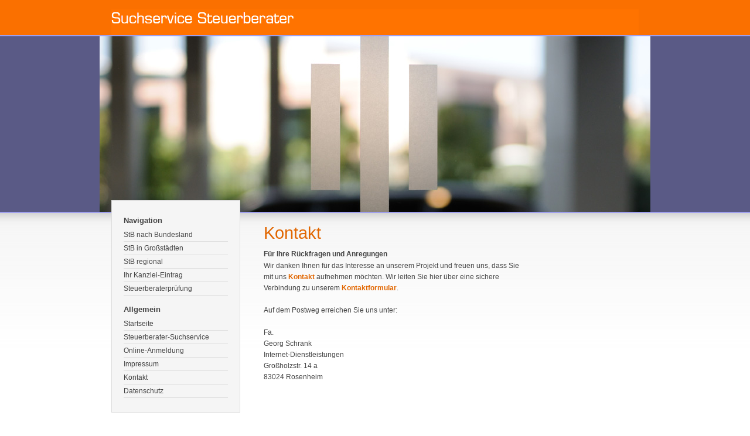

--- FILE ---
content_type: text/html
request_url: http://suchservice-steuerberater.de/kontakt.html
body_size: 5117
content:
<!DOCTYPE html PUBLIC "-//W3C//DTD XHTML 1.0 Transitional//EN" "http://www.w3.org/TR/xhtml1/DTD/xhtml1-transitional.dtd">

<html xmlns="http://www.w3.org/1999/xhtml" xml:lang="de" lang="de">
<head>
<title>Suchservice Steuerberater im Internet - Steuerberatung Suchservice</title>
<meta http-equiv="X-UA-Compatible" content="IE=EmulateIE7" />
<meta http-equiv="content-type" content="text/html; charset=ISO-8859-1" />
<meta http-equiv="expires" content="0" />
<meta name="author" content="Georg Schrank" />
<meta name="description" content="Suchservice f&uuml;r Steuerberater mit kompetenten Ansprechpartnern bei regionaler Gliederung - Online-Suchservice-Steuerberater - Steuerberaterkanzlei" />
<meta name="keywords" lang="de" content="Steuerberater, Steuerberatung, Steuerb&uuml;ro, Steuerkanzlei, Steuerhilfe, Steeurrecht, Steeurerkl&auml;rung" />
<meta name="generator" content="web to date 7.0" />
<link rel="stylesheet" type="text/css" href="./assets/sf.css" />
<link rel="stylesheet" type="text/css" href="./assets/sd.css" />
<link rel="stylesheet" type="text/css" href="./assets/sc.css" />
<link rel="stylesheet" type="text/css" href="./assets/scal.css" />
<link rel="shortcut icon" href="http://www.suchservice-steuerberater.de/images/favicon.ico" />
<script type="text/javascript" src="./assets/jq.js"></script>
</head>

<body>

<div id="headerwrap">
<div id="header"></div>
</div>

<div id="logo" ></div>
<div id="wrap">

<div id="nav">

<h2>Navigation</h2>

<a  class="maintopic" href="./stb-nach-bundesland/index.html">StB nach Bundesland</a>

<a  class="maintopic" href="./steuerberatung/steuerbuero.html">StB in Gro&szlig;st&auml;dten</a>

<a  class="maintopic" href="http://www.steuerallee.de/regional-steuerberatung.htm">StB regional</a>

<a  class="maintopic" href="./steuerkanzlei/steuerkanzlei.html">Ihr Kanzlei-Eintrag</a>

<a  class="maintopic" href="./steuerseminare/steuerseminare.html">Steuerberaterpr&uuml;fung</a>

<h2>Allgemein</h2>

<a href="./index.html">Startseite</a>

<a href="./steuerberater.html">Steuerberater-Suchservice</a>
<a href="./online-anmeldung.html">Online-Anmeldung</a>
<a href="./steuerberatung.html">Impressum</a>
<a href="./kontakt.html">Kontakt</a>
<a href="./datenschutz.html">Datenschutz</a>
<br />

</div>

<div id="content">
<h1>Kontakt</h1>
<h2><a name="500431956c0933414"></a>F&uuml;r Ihre R&uuml;ckfragen und Anregungen</h2>
<p style="" >Wir danken Ihnen f&uuml;r das Interesse an unserem Projekt und freuen uns, dass Sie mit uns <a title="" href="https://georg-schrank.de/kontakt/kontakt-1/steuerallee.html" target="_blank">Kontakt</a> aufnehmen m&ouml;chten. Wir leiten Sie hier &uuml;ber eine sichere Verbindung zu unserem <a title="" href="https://georg-schrank.de/kontakt/kontakt-1/steuerallee.html" target="_blank">Kontaktformular</a>.<br/><br/>Auf dem Postweg erreichen Sie uns unter:<br/><br/>Fa.<br/>Georg Schrank<br/>Internet-Dienstleistungen<br/>Gro&szlig;holzstr. 14 a<br/>83024 Rosenheim <br/></p>
<p style="" ><br/></p>
<p style="" ><br/></p>
<h2><a name="500431956c0933415"></a>Im Dialog</h2>
<table width="100%" class="cells">

  <tr>
                            <td width="50%"  class="cell" align="left" valign="top">
		      	                  	
        	
	    	
	              	      <a href="./images/w2dadvcontacta.jpg" target="_blank"><img src="./images/w2dadvcontactatable50.jpg" width="216" height="216" alt="" border="0"/></a>
	    	    	  	  </td>
                          <td width="50%"  class="cell" align="left" valign="top">
		      	        Telefonisch erreichen Sie uns unter 08031 / 93466 - Herr Schrank 	  	  </td>
    </tr>
  <tr>
                            <td width="50%"  class="cell" align="left" valign="top">
		      	                  	
        	
	    	
	              	      <a href="./images/w2dadvcontactc.jpg" target="_blank"><img src="./images/w2dadvcontactctable50.jpg" width="216" height="216" alt="" border="0"/></a>
	    	    	  	  </td>
                          <td width="50%"  class="cell" align="left" valign="top">
		      	        oder Sie schicken uns ein Fax an folgende Nummer:<br />08031 / 97281  	  	  </td>
    </tr>
  <tr>
                            <td width="50%"  class="cell" align="left" valign="top">
		      	                  	
        	      <a href="mailto:info@steuercampus.de" target="_blank"><img src="./images/w2dadvcontactdtable50.jpg" width="216" height="216" alt="" border="0"/></a>
	    	
	    	
	    	    	  	  </td>
                          <td width="50%"  class="cell" align="left" valign="top">
		      	        .. nat&uuml;rlich k&ouml;nnen Sie uns auch formlos per E-Mail kontaktieren<br /><br /><a title="" href="mailto:info@steuerallee.de" target="_blank">info@steuerallee.de</a> 	  	  </td>
    </tr>
</table>
<p style="" ><br/><br/></p>
<div id="more">

<a href="steuerberatung.html">Impressum</a><br />
<a href="datenschutz.html">Datenschutz</a><br />
</div></div>


<div id="sidebar">

</div>

</div>

<div id="bottom"></div>

</body>
</html>


--- FILE ---
content_type: text/css
request_url: http://suchservice-steuerberater.de/assets/sd.css
body_size: 1462
content:
BODY {
	margin: 0px;
	padding: 0px;
	background: #ffffff url(../images/pbgr.gif) repeat-x top left;	
	color: #444444;
}

#header
{
	width: 100%;
	background: #FA7000 url(../images/phdr.gif) no-repeat center 16px;	
	height: 60px;
}

#logo 
{
	border-top: 2px solid #9F9FED;
	border-bottom: 2px solid #9F9FED;
	width: 100%;
	height: 300px;
	background: #5A5A86 url(../images/plg.jpg) no-repeat top center;
}

#wrap {
		margin: 0 auto;
		width: 900px;
	z-index : 100;
	margin-top: -22px;
}

#nav {
	float: left;
	width: 178px;
	padding: 10px 20px;
	border: 1px solid #dddddd;
	background-color: #f5f5f5;
	margin-right: 20px;
}

#nav a, #nav p {
	display: block;
	color: #444444;
	text-decoration: none;
	padding: 4px 0px;
	border-bottom: 1px solid #dddddd;
	margin: 0px;
}

#nav a:hover {
	color: #E16600;
}


#nav a.topic {
	padding-left: 20px;
}

#nav a.subtopic {
	padding-left: 40px;
}

#nav h2 {
	padding: 0px;
	margin: 16px 0px 6px 0px;
	font-size: 110%;
	font-weight: bold;
}


#content {
	float: left;
	width: 450px;
	padding: 20px ;
	margin-top: 20px;
}

#sidebar {
	float: right;
	width: 150px;
	padding: 40px 0px 20px 0;
	margin-top: 20px;
}

#bottom {
	width: 100%;
	height: 40px;
	clear: both;
}

form.search {
	margin: 0px;
	padding: 0px;
}

form.search input {
	vertical-align : middle;
}

input.search {
	width: 145px;
	border: 1px solid #dddddd;
}